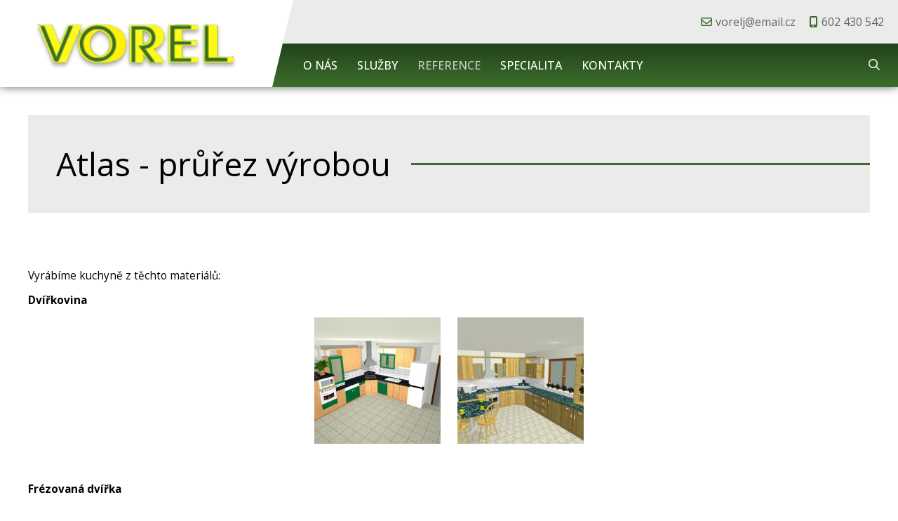

--- FILE ---
content_type: text/html; charset=UTF-8
request_url: https://www.vorel.info/reference/firma-atlas/
body_size: 2542
content:
<!DOCTYPE html>
<html lang="cs" dir="ltr">
<head>
<meta charset="utf-8">
<title>Atlas &#8211; průřez výrobou | Kuchyně na míru Tábor, Klenovice</title>
<meta name="viewport" content="width=device-width, initial-scale=1, maximum-scale=1, minimum-scale=1, user-scalable=no">
<meta name="description" content="Atlas - průřez výrobou, kuchyňské studio, dodávka a montáž parapetů, vestavěné skříně, dětské pokoje, ložnice, nábytek na zakázku, stavební truhlářství, provětrávané fasády, obklady interiérů, WC kabinky Klenovice, Soběslav, Praha, Jihočeský kraj">
<meta name="keywords" content="Kuchyně na míru Tábor, Klenovice, , Atlas - průřez výrobou">
<meta name="author" content="Kuchyně na míru Tábor, Klenovice">
<link rel="stylesheet" type="text/css" href="https://www.vorel.info/wp-content/themes/default/style.css">
<link rel="stylesheet" type="text/css" href="https://www.vorel.info/cookieconsent.css"><meta name='robots' content='max-image-preview:large' />
<meta name="robots" content="index,follow"><meta property="og:title" content="Atlas - průřez výrobou">
<meta property="og:type" content="article">
<meta property="og:url" content="https://www.vorel.info/reference/firma-atlas/">
<meta property="og:image" content="https://www.vorel.info/wp-content/uploads/kazda.jpg">
<script src='https://www.vorel.info/wp-includes/js/jquery/jquery.min.js?ver=3.6.0' id='jquery-core-js'></script>
<script src="https://www.vorel.info/scripts.js"></script>
<script src="https://www.vorel.info/fancybox.js"></script>
</head>
<body>
<script defer src="https://www.vorel.info/cookieconsent.js"></script>
<div id="header">
  <div id="header-inner">
  
  <div id="logo"><a href="https://www.vorel.info/" class="logo"></a></div>

  <div id="header-inner-right">
  
<div id="icons">
    
<div class="link-horizontal">
<a href="mailto:vorelj@email.cz" class="ico email">vorelj@email.cz</a>
<a href="tel:602430542" class="ico mobile">602 430 542</a>

</div>

</div>
  

<div id="menu-header">
 <ul>
    <li class="page-item-0"><a href="https://www.vorel.info/">O nás</a></li>     
    <li class="page_item page-item-6"><a href="https://www.vorel.info/sluzby/">Služby</a></li>
<li class="page_item page-item-7 page_item_has_children current_page_ancestor current_page_parent"><a href="https://www.vorel.info/reference/">Reference</a>
<ul class='children'>
	<li class="page_item page-item-8"><a href="https://www.vorel.info/reference/zakazkovy-nabytek/">Zakázkový nábytek</a></li>
	<li class="page_item page-item-9"><a href="https://www.vorel.info/reference/velke-zakazky/">Velké zakázky</a></li>
	<li class="page_item page-item-10 current_page_item"><a href="https://www.vorel.info/reference/firma-atlas/" aria-current="page">Atlas - průřez výrobou</a></li>
</ul>
</li>
<li class="page_item page-item-430"><a href="https://www.vorel.info/overovani-funkcnosti-spotrebicu/">Specialita</a></li>
<li class="page_item page-item-4 page_item_has_children"><a href="https://www.vorel.info/kontakty/">Kontakty</a>
<ul class='children'>
	<li class="page_item page-item-674"><a href="https://www.vorel.info/kontakty/zasady-ochrany-osobnich-udaju/">Zásady ochrany osobních údajů</a></li>
</ul>
</li>
  
   
    <li class="search"><form method="get" action="https://www.vorel.info/" id="searchform">
  <input type="search" placeholder="Hledej" name="s" class="searchform-input" onkeyup="buttonUp();" minlength="3" pattern=".{3,}">
  <button type="submit" id="searchbutton" class="icon magnify searchform-button"></button><span class="searchform-icon"></span>
</form></li>
  </ul>
</div>

  </div>

  </div>
</div>









<div id="content">
<div id="main">


<h1 class="strike-right">Atlas - průřez výrobou</h1><p>&nbsp;</p>
<p>Vyrábíme kuchyně z těchto materiálů:</p>
<p><strong>Dvířkovina</strong></p>
<div class="gallery"><div class="gallery-item"><a data-fancybox="gallery-1" data-caption="" href="https://www.vorel.info/wp-content/uploads/davidova.jpg" class="icon magnify"><img width="180" height="180" src="https://www.vorel.info/wp-content/uploads/davidova-180x180.jpg" class="attachment-thumbnail size-thumbnail" alt="" loading="lazy" /></a></div><div class="gallery-item"><a data-fancybox="gallery-1" data-caption="" href="https://www.vorel.info/wp-content/uploads/kubesova.jpg" class="icon magnify"><img width="180" height="180" src="https://www.vorel.info/wp-content/uploads/kubesova-180x180.jpg" class="attachment-thumbnail size-thumbnail" alt="" loading="lazy" /></a></div></div>
<p><strong>Frézovaná dvířka</strong></p>
<div class="gallery"><div class="gallery-item"><a data-fancybox="gallery-2" data-caption="" href="https://www.vorel.info/wp-content/uploads/ekospol1fp.jpg" class="icon magnify"><img width="180" height="180" src="https://www.vorel.info/wp-content/uploads/ekospol1fp-180x180.jpg" class="attachment-thumbnail size-thumbnail" alt="" loading="lazy" /></a></div><div class="gallery-item"><a data-fancybox="gallery-2" data-caption="" href="https://www.vorel.info/wp-content/uploads/kazda.jpg" class="icon magnify"><img width="180" height="180" src="https://www.vorel.info/wp-content/uploads/kazda-180x180.jpg" class="attachment-thumbnail size-thumbnail" alt="" loading="lazy" /></a></div><div class="gallery-item"><a data-fancybox="gallery-2" data-caption="" href="https://www.vorel.info/wp-content/uploads/kubiskova.jpg" class="icon magnify"><img width="180" height="180" src="https://www.vorel.info/wp-content/uploads/kubiskova-180x180.jpg" class="attachment-thumbnail size-thumbnail" alt="" loading="lazy" /></a></div><div class="gallery-item"><a data-fancybox="gallery-2" data-caption="" href="https://www.vorel.info/wp-content/uploads/slama.jpg" class="icon magnify"><img width="180" height="180" src="https://www.vorel.info/wp-content/uploads/slama-180x180.jpg" class="attachment-thumbnail size-thumbnail" alt="" loading="lazy" /></a></div></div>
<p><strong>Dvířka z lamina</strong></p>
<div class="gallery"><div class="gallery-item"><a data-fancybox="gallery-3" data-caption="" href="https://www.vorel.info/wp-content/uploads/kazda1.jpg" class="icon magnify"><img width="180" height="180" src="https://www.vorel.info/wp-content/uploads/kazda1-180x180.jpg" class="attachment-thumbnail size-thumbnail" alt="" loading="lazy" /></a></div></div>
<p><strong>Rozdělení podle uživatelů</strong></p>
<p><strong>Zakázkové</strong></p>
<div class="gallery"><div class="gallery-item"><a data-fancybox="gallery-4" data-caption="" href="https://www.vorel.info/wp-content/uploads/kazda2.jpg" class="icon magnify"><img width="180" height="180" src="https://www.vorel.info/wp-content/uploads/kazda2-180x180.jpg" class="attachment-thumbnail size-thumbnail" alt="" loading="lazy" /></a></div><div class="gallery-item"><a data-fancybox="gallery-4" data-caption="" href="https://www.vorel.info/wp-content/uploads/oubrecht.jpg" class="icon magnify"><img width="180" height="180" src="https://www.vorel.info/wp-content/uploads/oubrecht-180x180.jpg" class="attachment-thumbnail size-thumbnail" alt="" loading="lazy" /></a></div></div>
<p><strong>Pro hromadnou bytovou výstavbu</strong></p>
<div class="gallery"><div class="gallery-item"><a data-fancybox="gallery-5" data-caption="" href="https://www.vorel.info/wp-content/uploads/marlip101.jpg" class="icon magnify"><img width="180" height="180" src="https://www.vorel.info/wp-content/uploads/marlip101-180x180.jpg" class="attachment-thumbnail size-thumbnail" alt="" loading="lazy" /></a></div><div class="gallery-item"><a data-fancybox="gallery-5" data-caption="" href="https://www.vorel.info/wp-content/uploads/miskovice41.jpg" class="icon magnify"><img width="180" height="180" src="https://www.vorel.info/wp-content/uploads/miskovice41-180x180.jpg" class="attachment-thumbnail size-thumbnail" alt="" loading="lazy" /></a></div><div class="gallery-item"><a data-fancybox="gallery-5" data-caption="" href="https://www.vorel.info/wp-content/uploads/pekarka-5-kuchyne1.jpg" class="icon magnify"><img width="180" height="180" src="https://www.vorel.info/wp-content/uploads/pekarka-5-kuchyne1-180x180.jpg" class="attachment-thumbnail size-thumbnail" alt="" loading="lazy" /></a></div></div>
<p><strong>Pro invalidní spoluobčany</strong></p>
<div class="gallery"><div class="gallery-item"><a data-fancybox="gallery-6" data-caption="" href="https://www.vorel.info/wp-content/uploads/marlip121.jpg" class="icon magnify"><img width="180" height="180" src="https://www.vorel.info/wp-content/uploads/marlip121-180x180.jpg" class="attachment-thumbnail size-thumbnail" alt="" loading="lazy" /></a></div><div class="gallery-item"><a data-fancybox="gallery-6" data-caption="" href="https://www.vorel.info/wp-content/uploads/marlip131.jpg" class="icon magnify"><img width="180" height="180" src="https://www.vorel.info/wp-content/uploads/marlip131-180x180.jpg" class="attachment-thumbnail size-thumbnail" alt="" loading="lazy" /></a></div><div class="gallery-item"><a data-fancybox="gallery-6" data-caption="" href="https://www.vorel.info/wp-content/uploads/metrostav-invrohmarina-lipno.jpg" class="icon magnify"><img width="180" height="180" src="https://www.vorel.info/wp-content/uploads/metrostav-invrohmarina-lipno-180x180.jpg" class="attachment-thumbnail size-thumbnail" alt="" loading="lazy" /></a></div><div class="gallery-item"><a data-fancybox="gallery-6" data-caption="" href="https://www.vorel.info/wp-content/uploads/pekarkainv1kuch1.jpg" class="icon magnify"><img width="180" height="180" src="https://www.vorel.info/wp-content/uploads/pekarkainv1kuch1-180x180.jpg" class="attachment-thumbnail size-thumbnail" alt="" loading="lazy" /></a></div><div class="gallery-item"><a data-fancybox="gallery-6" data-caption="" href="https://www.vorel.info/wp-content/uploads/pekarkainv3kuch1.jpg" class="icon magnify"><img width="180" height="180" src="https://www.vorel.info/wp-content/uploads/pekarkainv3kuch1-180x180.jpg" class="attachment-thumbnail size-thumbnail" alt="" loading="lazy" /></a></div><div class="gallery-item last"><a data-fancybox="gallery-6" data-caption="" href="https://www.vorel.info/wp-content/uploads/pekarkainv4kuch1.jpg" class="icon magnify"><img width="180" height="180" src="https://www.vorel.info/wp-content/uploads/pekarkainv4kuch1-180x180.jpg" class="attachment-thumbnail size-thumbnail" alt="" loading="lazy" /></a></div><div class="gallery-item"><a data-fancybox="gallery-6" data-caption="" href="https://www.vorel.info/wp-content/uploads/pragis-zlicin-inv.jpg" class="icon magnify"><img width="180" height="180" src="https://www.vorel.info/wp-content/uploads/pragis-zlicin-inv-180x180.jpg" class="attachment-thumbnail size-thumbnail" alt="" loading="lazy" /></a></div><div class="gallery-item"><a data-fancybox="gallery-6" data-caption="" href="https://www.vorel.info/wp-content/uploads/prumst.-inv180petrovice1.jpg" class="icon magnify"><img width="180" height="180" src="https://www.vorel.info/wp-content/uploads/prumst.-inv180petrovice1-180x180.jpg" class="attachment-thumbnail size-thumbnail" alt="" loading="lazy" /></a></div><div class="gallery-item"><a data-fancybox="gallery-6" data-caption="" href="https://www.vorel.info/wp-content/uploads/prumst.-inv245petrovice1.jpg" class="icon magnify"><img width="180" height="180" src="https://www.vorel.info/wp-content/uploads/prumst.-inv245petrovice1-180x180.jpg" class="attachment-thumbnail size-thumbnail" alt="" loading="lazy" /></a></div><div class="gallery-item"><a data-fancybox="gallery-6" data-caption="" href="https://www.vorel.info/wp-content/uploads/prumst.-levainv240petrovice1.jpg" class="icon magnify"><img width="180" height="180" src="https://www.vorel.info/wp-content/uploads/prumst.-levainv240petrovice1-180x180.jpg" class="attachment-thumbnail size-thumbnail" alt="" loading="lazy" /></a></div><div class="gallery-item"><a data-fancybox="gallery-6" data-caption="" href="https://www.vorel.info/wp-content/uploads/prumstav-invpekarka.jpg" class="icon magnify"><img width="180" height="180" src="https://www.vorel.info/wp-content/uploads/prumstav-invpekarka-180x180.jpg" class="attachment-thumbnail size-thumbnail" alt="" loading="lazy" /></a></div><div class="gallery-item last"><a data-fancybox="gallery-6" data-caption="" href="https://www.vorel.info/wp-content/uploads/prumstav-invrohpekarka.jpg" class="icon magnify"><img width="180" height="180" src="https://www.vorel.info/wp-content/uploads/prumstav-invrohpekarka-180x180.jpg" class="attachment-thumbnail size-thumbnail" alt="" loading="lazy" /></a></div></div>
<p><strong>Co ještě umíme</strong></p>
<p><strong>Sklepní koje</strong></p>
<div class="gallery"><div class="gallery-item"><a data-fancybox="gallery-7" data-caption="" href="https://www.vorel.info/wp-content/uploads/pekarka-6-sklepni-koje1.jpg" class="icon magnify"><img width="180" height="180" src="https://www.vorel.info/wp-content/uploads/pekarka-6-sklepni-koje1-180x180.jpg" class="attachment-thumbnail size-thumbnail" alt="" loading="lazy" /></a></div><div class="gallery-item"><a data-fancybox="gallery-7" data-caption="" href="https://www.vorel.info/wp-content/uploads/pekarka-4-sklepni-koje1.jpg" class="icon magnify"><img width="180" height="180" src="https://www.vorel.info/wp-content/uploads/pekarka-4-sklepni-koje1-180x180.jpg" class="attachment-thumbnail size-thumbnail" alt="" loading="lazy" /></a></div></div>
<p><strong>Fasádní obklady</strong></p>
<div class="gallery"><div class="gallery-item"><a data-fancybox="gallery-8" data-caption="" href="https://www.vorel.info/wp-content/uploads/americka-venkovni-obklady.jpg" class="icon magnify"><img width="180" height="180" src="https://www.vorel.info/wp-content/uploads/americka-venkovni-obklady-180x180.jpg" class="attachment-thumbnail size-thumbnail" alt="" loading="lazy" /></a></div><div class="gallery-item"><a data-fancybox="gallery-8" data-caption="" href="https://www.vorel.info/wp-content/uploads/praha-americka6-obytny-soubor1.jpg" class="icon magnify"><img width="180" height="180" src="https://www.vorel.info/wp-content/uploads/praha-americka6-obytny-soubor1-180x180.jpg" class="attachment-thumbnail size-thumbnail" alt="" loading="lazy" /></a></div><div class="gallery-item"><a data-fancybox="gallery-8" data-caption="" href="https://www.vorel.info/wp-content/uploads/praha-americka7-obytny-soubor1.jpg" class="icon magnify"><img width="180" height="180" src="https://www.vorel.info/wp-content/uploads/praha-americka7-obytny-soubor1-180x180.jpg" class="attachment-thumbnail size-thumbnail" alt="" loading="lazy" /></a></div></div>
<p><strong>dvířka revizních šachet, obývací stěny, knihovny, zásuvkové a vestavěné skříně a pod.</strong></p>
<div class="gallery"><div class="gallery-item"><a data-fancybox="gallery-9" data-caption="" href="https://www.vorel.info/wp-content/uploads/capkova1.jpg" class="icon magnify"><img width="180" height="180" src="https://www.vorel.info/wp-content/uploads/capkova1-180x180.jpg" class="attachment-thumbnail size-thumbnail" alt="" loading="lazy" /></a></div><div class="gallery-item"><a data-fancybox="gallery-9" data-caption="" href="https://www.vorel.info/wp-content/uploads/capkova2.jpg" class="icon magnify"><img width="180" height="180" src="https://www.vorel.info/wp-content/uploads/capkova2-180x180.jpg" class="attachment-thumbnail size-thumbnail" alt="" loading="lazy" /></a></div><div class="gallery-item"><a data-fancybox="gallery-9" data-caption="" href="https://www.vorel.info/wp-content/uploads/dubec-skrine-prum.jpg" class="icon magnify"><img width="180" height="180" src="https://www.vorel.info/wp-content/uploads/dubec-skrine-prum-180x180.jpg" class="attachment-thumbnail size-thumbnail" alt="" loading="lazy" /></a></div><div class="gallery-item"><a data-fancybox="gallery-9" data-caption="" href="https://www.vorel.info/wp-content/uploads/dusek2.jpg" class="icon magnify"><img width="180" height="180" src="https://www.vorel.info/wp-content/uploads/dusek2-180x180.jpg" class="attachment-thumbnail size-thumbnail" alt="" loading="lazy" /></a></div><div class="gallery-item"><a data-fancybox="gallery-9" data-caption="" href="https://www.vorel.info/wp-content/uploads/knihovna-1.jpg" class="icon magnify"><img width="180" height="180" src="https://www.vorel.info/wp-content/uploads/knihovna-1-180x180.jpg" class="attachment-thumbnail size-thumbnail" alt="" loading="lazy" /></a></div><div class="gallery-item last"><a data-fancybox="gallery-9" data-caption="" href="https://www.vorel.info/wp-content/uploads/novak-c.bu1_.jpg" class="icon magnify"><img width="180" height="180" src="https://www.vorel.info/wp-content/uploads/novak-c.bu1_-180x180.jpg" class="attachment-thumbnail size-thumbnail" alt="" loading="lazy" /></a></div><div class="gallery-item"><a data-fancybox="gallery-9" data-caption="" href="https://www.vorel.info/wp-content/uploads/pekarka-dekly-11.jpg" class="icon magnify"><img width="180" height="180" src="https://www.vorel.info/wp-content/uploads/pekarka-dekly-11-180x180.jpg" class="attachment-thumbnail size-thumbnail" alt="" loading="lazy" /></a></div><div class="gallery-item"><a data-fancybox="gallery-9" data-caption="" href="https://www.vorel.info/wp-content/uploads/pekarka-dekly-31.jpg" class="icon magnify"><img width="180" height="180" src="https://www.vorel.info/wp-content/uploads/pekarka-dekly-31-180x180.jpg" class="attachment-thumbnail size-thumbnail" alt="" loading="lazy" /></a></div></div>


</div>
</div>














<div class="section-wrapper color">
<div class="section">

<div id="menu-footer">
<ul>
<li class="page-item-0"><a href="https://www.vorel.info/">O nás</a></li><li class="page_item page-item-6"><a href="https://www.vorel.info/sluzby/">Služby</a></li>
<li class="page_item page-item-7 page_item_has_children current_page_ancestor current_page_parent"><a href="https://www.vorel.info/reference/">Reference</a></li>
<li class="page_item page-item-430"><a href="https://www.vorel.info/overovani-funkcnosti-spotrebicu/">Specialita</a></li>
<li class="page_item page-item-4 page_item_has_children"><a href="https://www.vorel.info/kontakty/">Kontakty</a></li>
</ul>
</div>

</div>
</div>







<div id="footer">
<div class="copyright">
Copyright &copy; 2026&nbsp;Kuchyně na míru Tábor, Klenovice | <a rel="nofollow" target="_blank" href="https://www.vorel.info/administrace">Administrace webu</a> | <a href="https://www.toplist.cz/stat/1692163" target="_top"><img src="https://toplist.cz/count.asp?id=1692163&amp;logo=btn" alt="TOPlist" width="80" height="15"></a> | <span id="gdpr"><a title="Zásady ochrany osobních údajů" href="https://www.vorel.info/kontakty/zasady-ochrany-osobnich-udaju/" class="ico lock">GDPR ready</a></span></div>
</div>

</body>
</html>

--- FILE ---
content_type: text/css
request_url: https://www.vorel.info/wp-content/themes/default/style.css
body_size: 11882
content:
/*  
Theme Name: Template 17
Description: LIGHT
Author: Template 17
Version: 2023
*/

@import url('font-face/font-face.css');
@import url('https://fonts.googleapis.com/css2?family=Open+Sans:ital,wght@0,400;0,500;0,700;1,400;1,500;1,700&display=swap');
html {font-size: 16px; -webkit-text-size-adjust: 100%;}
body, input, select, textarea, button {font-family: 'Open Sans', sans-serif; font-size: inherit;}
body {font-size: 80%; min-height: 100vh; height: 100%; display: flex; flex-direction: column; overflow-x: hidden;}

/* ************************* reset ************************* */
html, body, form, ul, ol, li, table {margin: 0; padding: 0;}
table {border-collapse: collapse; border-spacing: 0; margin: 0 0 1em 0;}
th, td {padding: 5px;}
p, #content ul, .article ul {margin: 0 0 1em 0; padding: 0;}
body, th, td {text-align: left;}
ul {list-style: none;}
:focus {outline: none;}
::-moz-focus-inner {border: 0;}
img {max-width: 100%; height: auto; border: 0;}
iframe {max-width: 100%; max-height: 100%; border: 0;}
* {box-sizing: border-box;}

.grecaptcha-badge {visibility: hidden!important;}

/* ************************* multiple declaration ************************* */

/* clearfix */
.clearfix::after,
.paging-bottom::after,
.article::after,
.section::after {content: ""; display: table; clear: both;}


/* display: none */
.hide,
.owl-nav.disabled,
.owl-dots.disabled,
h2.screen-reader-text {display: none;}

@media screen and (max-width: 767px) {
  #banner-slide,
  #header-wrapper #block-header-outer #block-header .block-header-anchor,
  #menu-header #searchform .searchform-icon,
  #menu-header > ul > li > a::after,
  #menu-header ul, #menu-header ul li.page_item_has_children > a::after, #menu-header ul li.page_item_has_children .submenu-button.submenu-opened::after {display: none;}
  
  #scrollup {display: none!important;}
}


@media screen and (min-width: 1100px) {
  .table-article tbody td::before {display: none;} 
  a[href^="tel:"] {pointer-events: none; text-decoration: none;} 
}

a[href^="tel:"] {white-space: nowrap;}

button,
.button {-webkit-user-select: none; -moz-user-select: none; -ms-user-select: none; user-select: none;} 



/* flex-col (ul li fix) */
.flex-col {margin-bottom: 0;}
.flex-col .col {margin-bottom: 2em!important; padding-left: 0!important; overflow: hidden;}

ul.flex-col li.col::before {display: none!important;}

@media screen and (min-width: 768px) {	
  .flex-col {display: flex; flex-direction: row; flex-wrap: wrap; margin-left: -30px!important;} 
  .flex-col.col2 .col {margin-bottom: 0;}
  
  .flex-col .col,
  .flex-col.col2 .col {width: calc(50% - 30px); margin-left: 30px!important;}  
}


@media screen and (min-width: 1200px) {
  .flex-col.col3 .col {width: calc(100% / 3 - 30px);}
  .flex-col.col4 .col {width: calc(100% / 4 - 30px);}
}




/* ************************* custom CSS ************************* */

#text-zvyrazneno {text-align: center; padding: 10px 0; font-size: 32px; text-transform: uppercase; color: red;}
#text-zvyrazneno p {margin: 0;}


.loga {text-align: center; margin-bottom: 2em;}
.loga img {margin: 20px; vertical-align: middle; max-height: 100px; max-width: 250px; width: auto;}


/* circular image */
.circular-img {display: inline-block; position: relative; width: 120px; height: 120px; overflow: hidden; border-radius: 50%; margin-bottom: 2em;}
.circular-img img {width: 100%; height: 100%; object-position: center center; object-fit: cover;}


/* video player */
.wp-video {margin-bottom: 2em;}





/* ************************* fonts ************************* */

/* FontAwesome */
.ico::before, .ico::after,
.icon::before,
.owl-prev::before, .owl-next::before,
#menu-left > ul > li > a::before,
#main ul li::before, .article ul li::before,
.section-inner ul li::before {font: normal normal normal 16px/1 'FontAwesome'; display: inline-block; text-decoration: none; text-rendering: auto; -webkit-font-smoothing: antialiased; -moz-osx-font-smoothing: grayscale;}


/* ************************* ico / icon ************************* */
@media screen and (min-width: 1200px) {
  .ico {white-space: nowrap;}
}
.ico::before {margin-right: 0.3em;}
#main .ico::before, .textwidget .ico::before {width: 16px; text-align: center;}
.ico::after {margin-left: 0.3em;}
.icon::before {text-align: center; margin: 0;}
.ico::before, .ico::after {font-size: inherit; color: inherit; text-decoration: none;}



/* ico */
.ico.home::before {content: "\f015"; font-weight: 300;}
.ico.address::before {content: "\f1ad";}
.ico.mobile::before {content: "\f3cd"; font-weight: 900;}
.ico.phone::before {content: "\f095";}
.ico.fax::before {content: "\f1ac";}
.ico.email::before {content: "\f0e0";}
.ico.angle-right::before {content: "\f105";}
.ico.info::before {content: "\f05a";}
.ico.contact::before {content: "\f0e0";}
.ico.eshop:before {content: "\f07a";}

/* ico file */
.ico.pdf::before {content: "\f1c1"; color: #e91209; font-weight: 900;}
.ico.doc::before {content: "\f1c2"; color: #185abd; font-weight: 900;}
.ico.xls::before {content: "\f1c3"; color: #107c41; font-weight: 900;}
.ico.ppt::before {content: "\f1c4"; color: #e91309; font-weight: 900;}
.ico.zip::before {content: "\f1c6"; color: #edaa1d; font-weight: 900;}


/* menu left icon */
#header-home #menu-left > ul > li:nth-child(1) > a::before {content: "\f4fe";}
#header-home #menu-left > ul > li:nth-child(2) > a::before {content: "\f302";} 
#header-home #menu-left > ul > li:nth-child(3) > a::before {content: "\e01d";}
#header-home #menu-left > ul > li:nth-child(4) > a::before {content: "\f0e0";}


/* icon */
.icon.magnify::before {content: "\f002";}
.icon.link-anchor::before {content: "\f078";}


/* icon social */
.icon.facebook::before,
.ico.facebook::before {content: "\f082";}
.icon.facebook:hover::before,
.ico.facebook:hover::before {color: #3b579d;}

.icon.twitter::before,
.ico.twitter::before {content: "\f099";}
.icon.twitter:hover::before,
.ico.twitter:hover::before {color: #1da1f2;}

.icon.youtube::before,
.ico.youtube::before {content: "\f167";}
.icon.youtube:hover::before,
.ico.youtube:hover::before {color: #c63127;}

.icon.instagram::before,
.ico.instagram::before {content: "\f16d";}
.icon.instagram:hover::before,
.ico.instagram:hover::before {color: #d32e88;}




/* ************************* colors and borders ************************* */

/******* text color *******/
body,
.center-text a,
#main a[href^="tel:"], .article a[href^="tel:"],
#menu-header ul li a,
#header-home #menu-left > ul > li > a,
#menu-header #searchform.searchform-open .searchform-button,
#footer, #footer a {color: #000;}


.section-wrapper.color,
.section-wrapper.dark,
.section-wrapper.dark a[href^="tel:"],
.section-wrapper.image .section,
.gallery .icon.magnify::before,
.button, a.button, #main a.button,
.button:disabled,
.button:hover, #main a.button:hover,
#contact-us.section-wrapper .section *,
#header-home #carousel-wrapper #carousel-block-wrapper *,
#menu-header > ul > li > a,
#menu-header #searchform .searchform-button,
#menu-footer > ul > li > a,
#scrollup.icon::before {color: #fff;}


button.c-bn:not(:hover) {color: #fff!important;}

#menu-header #searchform .searchform-input {color: #333;}

#footer a,
#crossroads > ul > li > a::before,
blockquote cite {color: #636363;}


h2.strike,
#news-block .perex .date {color: #999;}


.section-wrapper.dark a {color: #ccc;}

@media screen and (min-width: 768px) {
  #menu-header > ul > li > a:hover,
  #menu-header > ul > li[class*="current"] > a {color: #ccc;}
}

#menu-footer > ul > li > a:hover,
#menu-footer > ul > li[class*="current"] > a {color: #ccc;}

a,
#news-block .perex .date,
.gallery .gallery-item span.description {color: #666;}


/* main color */
#main a, .article a, a.underline,
#header .link-horizontal .ico::before,
#header-home #carousel-wrapper #carousel-block-wrapper #carousel-block *.ico::before,
#header-home #carousel-wrapper #carousel-block-wrapper #carousel-block a.icon.link-anchor::before,
#header-home #menu-left > ul > li > ul li .submenu .text a h3,
#contact-us.section-wrapper .section .contact-us-left h3,
#info_block.section-wrapper .section .section-inner ul li::before,
#gdpr .ico.lock::before {color: #3b6e2c;}

:root{--cc-btn-primary-bg: #3b6e2c!important;}


@media screen and (max-width: 767px) {
  #menu-header ul li[class*="current"] > a {color: #3b6e2c;}
}



/******* background-color *******/

body,
#header #header-inner #logo,
#header #header-inner #logo::after,
#carousel .owl-dots .owl-dot.active::before,
#menu-header #searchform .searchform-input,
#header-home #menu-left > ul > li > ul li .submenu,
#blocks .block {background-color: #fff;}

.button.anchor,
#carousel-wrapper #carousel {background-color: #000;}


#header,
#header #menu-header ul ul,
#header-home,
#blocks .block:hover,
.section-wrapper.darker,
#main h1,
#footer {background-color: #ebebeb;}


#scrollup {background-color: #3f3f3f;}

.section-wrapper.dark {background-color: #1e1e1e;}


.button:disabled,
.button:not(.anchor):hover {background-color: #5f5f5f;}

#blocks .block a.thumbnail::after,
.gallery .album > a.thumbnail::after {background-color: rgba(247,197,13,.3);}

.album .album-item > a.thumbnail::after {background-color: rgba(255,255,255,.3);}


/* main color */
.section-wrapper.color,
.button:not(.anchor),
.button.anchor:hover::before,
a.underline:hover::after,
#menu-header {background-color: #3b6e2c;}



/* linear-gradient*/
.section-wrapper.color::before,
#menu-header::before {background-image: linear-gradient(rgba(0,0,0,.4), transparent);} 



/******* border *******/

h2.strike::before, h2.strike::after {border-color: #d6d6d6;}

@media screen and (min-width: 1200px) {
   #menu-footer ul li + li {border-color: #fff;}   
}

/* main color */
.strike-right::after,
.owl-carousel.slideshow-nav .owl-nav > button::before {border-color: #3b6e2c;}





/* border-radius */
.button, a.button,
.button.anchor::before,
#menu-header #searchform .searchform-input,
input[type="text"], input[type="tel"], input[type="email"], input[type="number"], input[type="date"], textarea, select {border-radius: 0;}



/* text-transform: uppercase */
.button, 
#menu-header > ul > li > a {text-transform: uppercase;}








/* Regular: 400 */
#main h1,
.section h2 {font-weight: 400;}


/* Medium: 500 */
.section h1,
.section h2.ico,
#menu-header ul li a,
#menu-footer > ul > li > a,
#header-home #carousel-wrapper #carousel-block-wrapper #carousel-block a.ico {font-weight: 500;}

/* bold: 700 */



/* heading */
h1 {font-size: 300%; margin: 0 0 1em 0; line-height: 1.3;}
h1, h2, .section .article h2, h3, h4 {padding: 0;}
h2, h3, h4 {margin: 0 0 0.5em 0;}
h2 {font-size: 140%;}
h3 {font-size: 120%;}
h4 {font-size: 100%;}


@media screen and (max-width: 479px) {
  h1 {font-size: 160%;}
  h2 {font-size: 120%;}
  h3 {font-size: 110%;}
}


/* #main h1 */
#main h1 {padding: 40px 0 40px 40px;}



/* strike-right */
.strike-right {display: flex; align-items: center;}
.strike-right::after {min-width: 10%; border-top-width: 3px; border-top-style: solid; content: ""; flex-grow: 1;}
.strike-right::after {margin-left: 2.5%;}


/* strike */
.strike {display: flex; align-items: center;}
.strike a {flex-grow: 0;}
.strike::before, .strike::after {min-width: 10%; border-top-width: 1px; border-top-style: solid; content: ""; flex-grow: 1;}
.strike::before {margin-right: 2.5%;}
.strike::after {margin-left: 2.5%;}






/* links */
a:hover {text-decoration: underline;}
a, a.icon, .button, a.button {text-decoration: none;}

.button, a.button, .section a::before {transition: all .2s ease-in-out;}

/* button */
.button, a.button {display: inline-block; font-weight: bold; border: 0; font-size: 16px; padding: 18px 36px; cursor: pointer; white-space: nowrap; border-radius: 10px;}
.button:disabled {pointer-events: none;}


.button.link {border-radius: 0; transform: skewX(-16deg);}
.button.link > span {display: block; transform: skewX(16deg);}



/* button anchor */
.button.anchor {position: relative; border: 2px solid #ccc; box-shadow: 0 0 10px #000;}
.button.anchor::before {content: ""; width: 0; height: 100%; position: absolute; left: 0; top: 0; bottom: 0; transition: .4s ease-in; z-index: -1;}
.button.anchor:hover::before {width: 100%; left: 0; right: auto;}



.center-button {clear: both; text-align: center; margin: 50px 0 1em 0; padding: 0;}


/* scroll up */
#scrollup {display: none; position: fixed; bottom: 40px; right: 20px; padding: 2px; text-align: center; text-decoration: none!important; z-index: 9999; box-shadow: 0 0 5px rgba(0,0,0,.8); opacity: .8;}
#scrollup:hover {opacity: 1}
#scrollup.icon::before {width: 30px; height: 30px; font-size: 30px; line-height: 25px; margin: 0; content: "\f106"; border: 1px solid #999;}
#scrollup, #scrollup.icon::before {border-radius: 50%;}



/* facebook */
.fb-like-button {width: 95px; height: 30px;}
.fb-page {width: 500px; height: 154px;}

@media screen and (max-width: 479px) {    
 .fb-page {width: 100%;}
}

.fb-like-button, .fb-page  {display: block; margin: 0 auto; border: 0; overflow: hidden;}
.fb-like {margin: 30px 0; float: right;}








/* ************************* layout ************************* */

@media screen and (min-width: 1200px) {
  #main,
  #footer .block,
  .section {width: 1200px; margin: 0 auto;} 
}

#header, 
#footer {flex: none;}

.section,
#main {font-size: 120%; line-height: 1.3;}







/* ************************* header ************************* */

.logo {display: block; background: url('images/logo.png') no-repeat center center; background-size: contain;}

#header {position: relative; width: 100%; z-index: 1000; box-shadow: 0 0 12px rgba(0,0,0,.6);}

#header #header-inner #logo {position: relative; padding: 0 14px; display: flex; justify-content: center; align-items: center;}
#header #header-inner #logo::after {display: block; position: absolute; top: 0; bottom: 0; right: -30px; content: ""; width: 30px; height: 100%; clip-path: polygon(0 0, 0% 100%, 100% 0); z-index: 100;}
#header #header-inner #logo a.logo {display: block; width: 100%; margin: 10px 0;}

/* icons */
@media screen and (max-width: 767px) {
  #header #header-inner {position: relative; z-index: 1;}
  
  #header #header-inner #logo {margin: 0 50% 0 0;}
  #header #header-inner #logo a.logo {height: 60px;}

  /* icons */
  #header #header-inner #icons .link-horizontal {display: none;}
  
  /* language */
  #header #header-inner #icons .languageswitch {position: absolute; top: 10px; right: 10px;} 
}


@media screen and (min-width: 768px) {
  #header #header-inner {padding: 0; display: flex; flex-direction: row; flex-wrap: nowrap;}  
  
  #header #header-inner #logo {padding: 0 44px;}    
  #header #header-inner #logo a.logo {width: 300px; height: 90px;}
  
  #header #header-inner #header-inner-right {flex-grow: 1;}
  
  /* icons */ 
  #header #header-inner #icons {padding: 0 20px; text-align: right;}
  #header #header-inner #icons > div {display: inline-block;}
  #header #header-inner #icons .link-horizontal {margin: 0; padding: 20px 0;}
  #header #header-inner #icons .link-horizontal > * {margin-bottom: 0;}
  #header #header-inner #icons .link-horizontal .icon::before {font-size: 22px;}
  
  /* language */
  #header #header-inner #icons .languageswitch {margin-left: 20px; padding: 20px 0;}
}

@media screen and (min-width: 1200px) {
  #header {position: sticky; top: 0;}
  #header #logo {padding: 0 94px;}
}


/* language */
#header #header-inner #icons .languageswitch a img {width: 24px; height: auto; margin-right: 10px;}
#header #header-inner #icons .languageswitch a:hover img,
#header #header-inner #icons .languageswitch a.current-lang img {opacity: .75;}





/* ************************* content ************************* */

#content {padding: 40px 0; overflow: hidden; flex: 1 0 auto;}

#home #content {padding: 0;}

@media screen and (max-width: 1199px) {
  #content {padding: 30px 15px;}
}




/* ************************* footer ************************* */

/* footer */
#footer-map {display: block; width: 100%; height: 400px; background: url('images/mapa.jpg') no-repeat center center; background-size: cover;}

#footer {text-align: center; padding: 25px;}
#footer {line-height: 1;}
#footer .copyright {font-size: 110%; line-height: 1.5;}
#footer .copyright img {vertical-align: middle;}



/* ************************* menu  ************************* */

/* menu header */  
@media screen and (min-width: 768px) {
  #menu-header {position: relative; padding: 10px 20px 10px 30px;} 
  #menu-header::before {position: absolute; top: 0; left: 0; right: 0; height: 100%; content: ""; z-index: 0;} 
  #menu-header ul {position: relative; z-index: 1;}
}

#menu-header::after {content: ""; display: table; clear: both;}
#menu-header #menu-button {display: none;} 

#menu-header, 
#menu-header ul li.page_item_has_children, 
#menu-header ul li a {position: relative;}

#menu-header ul li a {display: block; text-decoration: none; transition: all .2s ease-in-out;}


/* search */
#menu-header #searchform {z-index: 100; overflow: hidden;}
#menu-header #searchform .searchform-input {font-size: 13px; width: 100%; padding: 10px 40px 10px 8px;}

#menu-header #searchform .searchform-button,
#menu-header #searchform .searchform-icon,
#menu-header #searchform .searchform-button::before {position: absolute; right: 0; top: 0; width: 30px; height: 40px; line-height: 40px; background-color: transparent;}
#menu-header #searchform .searchform-button {border: 0; cursor: pointer; text-shadow: none;}


/* parent */
@media screen and (min-width: 768px) {
  #menu-header ul li.search {position: relative; right: 0;}
	
  /* search */
  #menu-header #searchform {position: absolute; right: 0; top: 0; min-width: 30px; width: 0%; transition: width .3s;} 
  #menu-header #searchform .searchform-icon {cursor: pointer;} 
  #menu-header #searchform .searchform-input {opacity: 0; border-width: 1px; border-style: solid; transition: all .3s;}
  #menu-header #searchform.searchform-open {width: 100%;} 	
  #menu-header #searchform.searchform-open .searchform-input {opacity: 1;}  
	
  /* parent */
  #menu-header > ul > li {float: left;}
  #menu-header > ul > li.search {float: none;}  
  #menu-header > ul {padding-top: 0;}  
  #menu-header > ul > li > a {font-size: 14px; padding: 8px 14px;}

  /* children */
  #menu-header ul ul li {width: 250px;}
  #menu-header ul ul li a {font-size: 15px; padding: 10px;}
  
  #menu-header ul ul li > a:hover,
  #menu-header ul ul li[class*="current"] > a {background: rgba(255,255,255,.6);}


  /* children ico */
  #menu-header ul ul li.page_item_has_children > a::after {position: absolute; top: 50%; right: 10px; width: 4px; height: 4px; margin-top: -2px; border-bottom: 1px solid #ccc; border-right: 1px solid #ccc; content: ""; transform: rotate(-45deg);}

  /* children hide  */
  #menu-header ul ul {position: absolute; top: 100%; left: -9999px; z-index: 100; opacity: 0; transition: opacity .4s linear;} 
  #menu-header ul li:hover > ul {opacity: 1;}
  #menu-header ul ul li > ul {top: 0;}
  
  /* children hide not pull-right  */
  #menu-header > ul > li:not(.pull-right):hover > ul {left: 0; opacity: 1;}
  #menu-header > ul > li:not(.pull-right) ul li:hover > ul {left: 100%;} 
  
  /* children hide pull-right  */
  #menu-header > ul > li.pull-right ul {left: auto; right: -9999px; } 
  #menu-header > ul > li.pull-right:hover > ul {right: 0;}
  #menu-header > ul > li.pull-right ul li:hover > ul {right: 100%;}
}


@media screen and (min-width: 1200px) {
  #menu-header > ul > li > a {font-size: 16px; padding: 10px 14px;}
}



/* responsive menu */
@media screen and (max-width: 767px) {
  /* menu header */   
  #menu-header::before {display: none;}
   
  #menu-header, 
  #menu-header #menu-button, 
  #menu-header ul li {position: relative;}
  
  #menu-header ul li, 
  #menu-header ul li a, 
  #menu-header ul ul li a {line-height: 1;}
  
  /* search */
  #menu-header #searchform .searchform-input {padding-left: 20px; padding-right: 50px; border: 0; transition-property: none; border-radius: 0;}

  #menu-header #searchform .searchform-button {width: 40px;}
  #menu-header #searchform .searchform-button::before {right: 8px;}
  
  /* menu-button */
  #menu-header #menu-button {display: block; position: absolute; top: -60px; right: 0; width: 60px; height: 50px; font-weight: bold; cursor: pointer;}
  #menu-header #menu-button::before, 
  #menu-header #menu-button::after {display: block; position: absolute; left: 0; content: ""; transition: all .2s ease;}
  #menu-header #menu-button::after {top: 28px; height: 5px; width: 40px; border-width: 5px 0 5px 0; border-style: solid;}
  #menu-header #menu-button::before {top: 18px; height: 5px; width: 40px;}
  #menu-header #menu-button.menu-opened::after {border: 0; height: 5px; transform: rotate(45deg);}
  #menu-header #menu-button.menu-opened::before {transform: rotate(-45deg);}
  #menu-header #menu-button.menu-opened::after, 
  #menu-header #menu-button.menu-opened::before {top: 28px; left: 8px; width: 30px;}  
  

  /* parent */
  #menu-header {position: absolute; left: 0; right: 0; height: auto; width: 100%; margin: 0; padding: 0; border: none; background: transparent; z-index: 1000;}
  #menu-header ul li {float: none; display: block; background: none; border-top-width: 1px; border-top-style: solid;}

  #menu-header ul li a, #menu-header ul ul {background: none!important; border: none;}
  #menu-header > ul > li > a {font-weight: bold;}
  #menu-header ul li a {font-size: 15px!important; padding: 20px!important; line-height: 1!important;}
  
  /* sub ico */
  #menu-header ul li.page_item_has_children .submenu-button {display: block; position: absolute; right: 0; top: 0; height: 52px; width: 52px; cursor: pointer; z-index: 10;}
  #menu-header ul li.page_item_has_children .submenu-button::after {top: 21px; left: 26px; width: 1px; height: 11px;}
  #menu-header ul li.page_item_has_children .submenu-button::before {left: 21px; top: 26px; width: 11px; height: 1px;}
  #menu-header ul li.page_item_has_children .submenu-button::after, 
  #menu-header ul li.page_item_has_children .submenu-button::before {content: ""; display: block; position: absolute; z-index: 99;}
  #menu-header ul li.page_item_has_children > a {padding-right: 58px;}
  #menu-header ul li.page_item_has_children > a::before {content: ""; position: absolute; top: 0; right: 0; width: 52px; height: 100%;}
  
  /* children */
  #menu-header ul ul {opacity: 1; transition-property: none;}

  #menu-header ul ul li a {font-weight: normal; padding-left: 25px!important;}
  #menu-header ul ul ul li a {padding-left: 45px!important;}
  #menu-header ul ul ul li::before {font: normal normal normal 14px/1 'FontAwesome'; display: inline-block; position: absolute; top: 18px; left: 20px; content: "\f00c"; margin-right: 3px;}
  
  /* children hide  */
  #menu-header ul ul {position: relative!important; top: auto!important; left: auto!important; right: auto!important;} 
  #menu-header ul ul li {width: 100%}
  #menu-header ul ul li > a, 
  #menu-header ul li:hover > ul > li > a {width: auto; height: auto;}  
  

  /* menu-color LIGHT */
  #menu-header #searchform .searchform-input,
  #menu-header #searchform .searchform-button {color: #000;} 
  
  #menu-header ul ul ul li::before {color: #999;}
  
  #menu-header #searchform .searchform-input,
  #menu-header ul li.page_item_has_children > a::before,
  #menu-header #menu-button.menu-opened::after, 
  #menu-header #menu-button.menu-opened::before {background-color: #ebebeb;}

  #menu-header ul li.page_item_has_children .submenu-button::after, 
  #menu-header ul li.page_item_has_children .submenu-button::before {background-color: #000;}  
  
  #menu-header #menu-button.menu-opened::after, 
  #menu-header #menu-button.menu-opened::before,  
  #menu-header #menu-button::before {background-color: #000;}  
  
  #menu-header ul {background-color: #f3f3f3;}
  
  #menu-header ul li {border-color: #ebebeb;}  
  #menu-header #menu-button::after {border-color: #000;}
  
  #menu-header ul li a {color: #000; text-shadow: none;}
}




/* menu footer */
#menu-footer {text-align: center;}
#menu-footer ul {margin: 0; padding: 0;}
#menu-footer ul li {display: inline-block; margin: 0 0 0.5em 0;}
#menu-footer ul li a {display: block; font-size: 16px; padding: 0 20px; text-decoration: none;}
#menu-footer ul li a.icon::before {font-size: 22px;}
#menu-footer h2 {font-size: 120%; width: 100%;}

@media screen and (min-width: 1200px) {
   #menu-footer ul li + li {border-width: 0 0 0 1px; border-style: dotted;}   
}

/* link underline */
a.underline { display: inline-block; padding: 0 0 10px 0; position: relative; text-decoration: none;}
a.underline::after {display: block; position: absolute; left: 0; right: 0; bottom: 0; content: ""; margin: auto; height: 3px; width: 0; background: transparent; transition: all .5s ease;}
a.underline:hover::after {width: 100%;}




/* link-horizontal */
.link-horizontal > *,
.link-horizontal span a {display: block; margin-bottom: 1.5em;}

@media screen and (min-width: 768px) {	
  .link-horizontal > * {display: inline-block; font-size: 16px; margin-bottom: 1em;}
  .link-horizontal > *:not(:last-child) {margin-right: 1em;}
  
  .link-horizontal span a {display: inline-block; margin: 0;}
  .link-horizontal span a + a {margin-left: 1em;}
}





/* ************************* homepage ************************* */


/*********** header-home ***********/

@media screen and (min-width: 1200px) {
  #header-home {width: 100%; display: flex; flex-direction: row; flex-wrap: nowrap; overflow: hidden;} 
  
  /* menu left */
  #header-home #menu-left {min-width: 150px; width: 150px; order: 1;}
  #header-home #menu-left .loga {max-height: 100%; overflow-x: hidden; overflow-y: auto;}
	 
  /* carousel */
  #header-home #carousel-wrapper {flex-grow: 1; overflow: hidden; order: 2;}  
}


/* carousel */
#header-home #carousel-wrapper {position: relative; overflow: hidden;}
#header-home #carousel-wrapper #carousel-block-wrapper {position: absolute; top: 0; left: 0; right: 0; bottom: 0;}

#header-home #carousel-wrapper #carousel .owl-lazy {background-repeat: no-repeat; background-position: center center!important; background-size: cover; transition: 0s linear; transition-property: background-position; animation: BackgroundZoom 15s ease;} 

@keyframes BackgroundZoom {0% {transform: scale(1.1);} 100% {transform: scale(1);}}

#header-home #carousel-wrapper #carousel .owl-stage {opacity: .6;}


/* carousel block */
#header-home #carousel-wrapper #carousel-block-wrapper {display: flex; justify-content: center; align-items: center; flex-flow: column wrap;}
#header-home #carousel-wrapper #carousel-block-wrapper #carousel-block {text-align: center;}
#header-home #carousel-wrapper #carousel-block-wrapper #carousel-block * {text-shadow: 1px 1px 0px #000}
#header-home #carousel-wrapper #carousel-block-wrapper #carousel-block *.ico {font-size: 4vmin; margin: 0 0 0.5em 0; ;}

#header-home #carousel-wrapper #carousel-block-wrapper #carousel-block a.icon {display: inline-block;}
#header-home #carousel-wrapper #carousel-block-wrapper #carousel-block a.icon::before {font-size: 6vmin; margin: 10px;}

#header-home #carousel-wrapper #carousel-block-wrapper #carousel-block a.icon.link-anchor::before {font-size: 7vmin; animation: MoveUpDown 4s linear infinite;}
@keyframes MoveUpDown {0% {transform: translateY(0);} 50% {transform: translateY(-15px);} 100% {transform: translateY(0);}} 

#header-home #carousel-wrapper #carousel-block-wrapper #carousel-block *.ico,
#header-home #carousel-wrapper #carousel-block-wrapper #carousel-block a.icon.link-anchor {display: block;}


/* resp. height (700 / 1920 x 100) */
#header-home #carousel-wrapper #carousel,
#header-home #carousel .owl-lazy {width: 100%; height: 0; padding-bottom: 36.45%;}  


@media screen and (max-width: 768px) {
  #header-home #carousel-wrapper #carousel,
  #header-home #carousel-wrapper #carousel .owl-lazy {height: 300px; padding-bottom: 0;}    
}

@media screen and (min-width: 768px) {
  #header-home #carousel-wrapper #carousel-block-wrapper #carousel-block *.ico {font-size: 28px;}
  #header-home #carousel-wrapper #carousel-block-wrapper #carousel-block a.icon::before {font-size: 34px;}
  #header-home #carousel-wrapper #carousel-block-wrapper #carousel-block a.icon.link-anchor::before {font-size: 40px;}
}

@media screen and (min-width: 1200px) {
  #header-home #carousel-wrapper #carousel,	
  #header-home #carousel-wrapper #carousel .owl-lazy {height: 700px; padding-bottom: 0;}  
}


/* menu left */

/* parent */
#header-home #menu-left > ul > li > a {display: block; font-weight: normal; font-size: 12px; text-align: center; padding: 10px; line-height: 1.3; text-decoration: none;}
#header-home #menu-left > ul > li > a::before {display: block; font-size: 24px; margin-bottom: 0.5em;}

/* children */
#header-home #menu-left > ul > li > ul li .submenu {min-width: 600px; max-width: 100%; padding: 15px; display: flex; align-items: center; flex-direction: row; flex-wrap: nowrap; box-shadow: 0 0 20px rgba(0,0,0,.8);}
#header-home #menu-left > ul > li > ul li .submenu .text {min-width: 450px; width: 250px; font-size: 14px; margin-right: 20px;}
#header-home #menu-left > ul > li > ul li .submenu .text a {display: block; margin: 0.25em 0;}

/* children hide */
#header-home #menu-left > ul > li > ul {display: none;}


@media screen and (max-width: 1199px) {
  #header-home #menu-left {padding: 20px;}	
  #header-home #menu-left > ul {display: flex; justify-content: center; align-items: center; flex-wrap: wrap;}
  #header-home #menu-left > ul > li {margin: 0 30px;}
}

@media screen and (min-width: 1200px) { 
  #header-home #menu-left > ul > li {position: relative; margin: 30px 0;}
  #header-home #menu-left > ul > li > ul {position: absolute; top: 0; left: 0; z-index: 1000;}
  #header-home #menu-left > ul > li:hover > ul {display: block;}
}


/* loga */
#header-home .loga {margin: 0; padding: 30px 0; text-align: center;}
#header-home .loga img {max-height: 60px; max-width: 180px;}

@media screen and (min-width: 1200px) {
  #header-home .loga {margin: 0; padding: 30px 30px 0 30px; text-align: center;}	
  #header-home .loga img {margin: 0 0 40px 0; max-height: 100px; max-width: 100%; width: auto;}
}





/* ************************* section ************************* */

@media screen and (min-width: 1100px) {
  .section {padding: 70px 0;}
}


/* section */
.section {padding: 60px 15px;}
.section-wrapper.color .section {padding: 30px 0;}


.section .article {margin-bottom: 30px;}

.section h1,
.section h2.ico {text-align: center; font-size: 32px;}


.section h2 {margin: 0 0 1em 0;}
.section h2:first-letter {text-transform: uppercase}







/* crossroads blocks */
#blocks .block {margin-bottom: 6%; border: 1px solid #e5e5e5; overflow: hidden; z-index: 2;}

#blocks .block, #blocks .block a.thumbnail::after {transition: all .4s ease;}

#blocks .block a.thumbnail {position: relative; display: block; width: 100%; height: 0; padding-bottom: 70%; background-repeat: no-repeat!important; background-size: cover!important; background-position: center center!important; overflow: hidden; transition: all .4s ease;}
#blocks .block a.thumbnail:hover {transform: scale(1.06);}
#blocks .block a.thumbnail::after {position: absolute; content: ""; left: 50%; top: 50%; width: 0%; height: 0%;}
#blocks .block a.thumbnail:hover::after {left: 0; top: 0; width: 100%; height: 100%;}
#blocks .block h2 {font-size: 16px; margin: 0; padding: 0;}
#blocks .block h2 > a {display: block; text-align: center; height: 60px; line-height: 60px; padding: 0 10px; overflow: hidden; text-decoration: none;}

@media screen and (min-width: 480px) {
  #blocks {display: flex; flex-direction: row; flex-wrap: wrap;}
  #blocks .block {width: calc(50% - 3%); margin: 0 1.5% 3% 1.5%;}
}

@media screen and (min-width: 1200px) {
  #blocks {flex-wrap: nowrap;}  
  #blocks .block {width: 100%; flex-grow: 1; flex-basis: 0; margin: 0;}
  #blocks .block + .block {margin-left: 25px;}
}







/* .section-wrapper.color */
.section-wrapper.color {position: relative;}
.section-wrapper.color::before {position: absolute; top: 0; left: 0; right: 0; height: 100%; content: ""; z-index: 0;}
.section-wrapper.color .section {position: relative; z-index: 1;}






/* .section-wrapper.image */
.section-wrapper.image  {position: relative; background: url('images/bg-image.jpg') no-repeat center center fixed; background-size: cover;}
.section-wrapper.image::before {position: absolute; top: 0; left: 0; right: 0; bottom: 0; content: ""; background-color: rgba(0,0,0,.75); z-index: 0;}
.section-wrapper.image .section {position: relative; z-index: 1;}

#contact_block.section-wrapper.image .section {text-align: center; position: relative; padding: 100px 0; z-index: 2;}
#contact_block.section-wrapper.image .section h2 {font-size: 48px;}
#contact_block.section-wrapper.image .section h3 {font-size: 30px;}
#contact_block.section-wrapper.image .section p {font-size: 26px;}


/* popup form */
#popup {color: #000; padding-top: 100px;}
#popup h3 {display: block; position: absolute; top: 0; left: 0; right: 0; padding: 20px; height: 66px; font-size: 22px; font-weight: normal;  color: #fff; background: #424041;}
#popup .fancybox-close-small {color: #939393;}








/* contact us */
#contact-us.section-wrapper .section .contact-us-left * {text-align: center;} 
#contact-us.section-wrapper .section .contact-us-left h3 {font-size: 6vmin;}
#contact-us.section-wrapper .section .contact-us-left h4 {font-weight: 400; font-size: 4vmin;}
#contact-us.section-wrapper .section .right-button {text-align: center;}

@media screen and (max-width: 767px) {
  #contact-us.section-wrapper .section .contact-us-left {margin-bottom: 2em;}
}

@media screen and (min-width: 768px) {

  #contact-us.section-wrapper .section {display: flex; flex-direction: row; flex-wrap: wrap;}	
  #contact-us.section-wrapper .section .contact-us-left {width: 60%;}
  #contact-us.section-wrapper .section .contact-us-left * {text-align: left;} 
  
  #contact-us.section-wrapper .section .contact-us-left h3 {font-size: 36px;}
  #contact-us.section-wrapper .section .contact-us-left h4 {font-size: 23px;}

  #contact-us.section-wrapper .section .right-button {width: 40%;}
}








/* info block */
#info_block.section-wrapper .section {position: relative; z-index: 2;}
#info_block.section-wrapper .section .section-inner {padding: 60px 40px; background-color: rgba(0,0,0,.1); }
#info_block.section-wrapper .section .section-inner ul li {position: relative; margin: 1em 0; padding: 0 10px 0 45px; font-size: 140%; line-height: 1.3;}

@media screen and (max-width: 767px) {
  #info_block.section-wrapper .section .section-inner {padding: 30px 20px;}
  #info_block.section-wrapper .section .section-inner ul li {font-size: 120%;}
}

@media screen and (min-width: 768px) {
  #info_block.section-wrapper .section .section-inner ul {display: flex; flex-direction: row; flex-wrap: wrap; padding: 0;}
  #info_block.section-wrapper .section .section-inner ul li {width: 50%;}
}

#info_block.section-wrapper .section .section-inner ul li::before {position: absolute; top: 0; left: 0; content: "\f00c"; font-weight: 900; font-size: 34px;}
#info_block.section-wrapper .section .section-inner p {clear: both; text-align: center; padding-top: 30px;}








/* news-block */
#news-block {clear: both; margin-bottom: 60px;}
#news-block .perex {display: block; font-size: 90%; padding: 0 10px;}
#news-block .perex h3 {font-size: 16px; white-space: nowrap; overflow: hidden; text-overflow: ellipsis;}

.center-text {clear: both; text-align: center; padding: 1em 0 0 0;}










/* ************************* article  ************************* */

#main ol, 
.article ol {padding: 0 0 0 1em;}
#main ol, .article ol, 
#main ul, .section ul {margin: 0 0 1.5em 0;}
#main ul li, .article ul li {text-align: left; margin: 0 0 0.5em 0; padding-left: 1.3em;}
#main ul li::before, .article ul li::before {display: inline-block; width: 1.5em; margin-left: -1.5em; content: "\f111"; line-height: 1; color: #c6c6c6; font-weight: 900; font-size: 12px;}



blockquote {position: relative; text-align: left; font-size: 135%; font-style: italic; margin: 0.25em 0; padding: 0.25em 20px 0.25em 40px; line-height: 1.45;}
blockquote::before {display: block; position: absolute; left: 0; top: -20px; content: "\201C"; font-size: 80px; font-family: Georgia, "Times New Roman", Times, serif;}
blockquote cite {display: block; font-size: 75%; text-align: right; font-style: italic; margin-top: 0.8em;}
blockquote cite span {font-weight: bold; margin-right: 4px; text-transform: uppercase; font-style: normal;}


/* caption (titulek) */
.wp-caption {width: 100%!important; height: auto!important; margin: 2em 0;}
.wp-caption img {margin: 0!important;}
.wp-caption .wp-caption-text {font-size: 90% text-align: left; font-style: italic; margin: 0;}


/* perex */
.perex::before, .perex::after {content: ""; display: table;}
.perex::after {clear: both;}

#main .perex {margin-bottom: 2em; border-bottom: 1px dotted #ccc;}
#main .perex a img {margin-bottom: 1em;}
.perex  a img {border: 2px solid #fff;}
.perex  a:hover img {border: 2px solid #ccc;}

.date {font-size: 90%; text-align: right; clear: both;}
#main .date {margin: 0 0 0.5em 0; padding: 1em 0 0 0;}
.center {text-align: center;}



/* nav-links */
.nav-links::before, .nav-links::after {content: ""; display: table;}
.nav-links::after {clear: both;}
.nav-links {clear: both; text-align: center; padding: 40px 0 15px 0;}
.nav-links a, .nav-links span.current {margin: 0 2px; padding: 4px 8px; border-radius: 5px; background-color: #e0e0e0; border: 1px solid #b6b6b6; text-decoration: none;} 
.nav-links a:hover, .nav-links span.current {color: #000; background-color: #fff;} 
.nav-links .page-numbers {margin: 0 3px;}


.nav-prevnext {clear: both; padding: 15px 0;}
.nav-prevnext a {text-decoration: none;}
.nav-prevnext a:hover {text-decoration: underline;}
.nav-prevnext .previous {float: left;}
.nav-prevnext .next {float: right;}


/*images */
.centered, .aligncenter {display: block; margin-left: auto; margin-right: auto;}

@media screen and (max-width: 479px) {
  .alignright, .alignleft {display: block; margin: 0 auto 1em auto;}
}

@media screen and (min-width: 480px) {
  .alignright {margin: 0 0 2px 7px; float: right;}  
  .alignleft {margin: 0 7px 2px 0; float: left;}
  
  .wp-caption.alignright,
  .wp-caption.alignleft {width: auto!important;}
}


/* caption (titulek) */
.wp-caption {width: 100%!important; height: auto!important; padding: 2em 0;}
.wp-caption img {margin: 0!important;}
.wp-caption .wp-caption-text {font-size: 90%; text-align: left; font-style: italic; margin: 0;}


hr {clear: both; display: block; margin: 0 0 2em 0; padding: 0; height: 1px; border: 0; border-top: 1px solid #ccc;}











/* ************************* forms ************************* */

.wpcf7-form div.wpcf7-response-output {color: #000; background-color: #fff; margin: 0; padding: 0;}
.wpcf7-form div.wpcf7-mail-sent-ok {border: 2px solid #398f14; background-color: #fff; padding: 5px; box-shadow: 2px 2px 5px #797979;}
.wpcf7-form div.wpcf7-mail-sent-ng {border: 2px solid #ff0000; background-color: #fff; padding: 5px; box-shadow: 2px 2px 5px #797979;}
.wpcf7-form div.wpcf7-spam-blocked {border: 2px solid #ffa500; background-color: #fff; padding: 5px; box-shadow: 2px 2px 5px #797979;}
.wpcf7-form div.wpcf7-validation-errors {border: 2px solid #f7e700; padding: 5px; box-shadow: 2px 2px 5px #797979;}
.wpcf7-form span.wpcf7-not-valid-tip {color: #000; position: absolute; z-index: 100; background: #fff; border: 1px solid #ff0000; font-size: 13px; padding: 5px; box-shadow: 2px 2px 5px #797979;}
.wpcf7-form span.wpcf7-not-valid-tip-no-ajax {color: #f00; font-size: 13px; display: block;}
.wpcf7-form .wpcf7-acceptance .wpcf7-list-item-label {font-size: 80%;}
.wpcf7-form .wpcf7-checkbox .wpcf7-list-item,
.wpcf7-form .wpcf7-radio .wpcf7-list-item {display: inline-block; padding: 5px 5px 5px 0;}

#popup {cursor: auto;}
#popup .wpcf7-not-valid-tip {right: 0;}

.table-form {width: 100%;}
.table-form th {text-align: right; padding-top: 0.7em; vertical-align:top;}
.table-form th label {white-space: nowrap;}

@media screen and (max-width: 479px) {
  .table-form th {text-align: left; width: 100%; display: block; padding: 5px 0;}
  .table-form th label {white-space: normal;}
  .table-form td .g-recaptcha * {width: 100%!important;}
}

input[type="text"], input[type="tel"], input[type="email"], input[type="number"], input[type="date"], textarea, select {border: 1px solid #a3a3a3; background-color: #f7f7f7; padding: 4px; transition: border 0.2s, box-shadow 0.2s ease-in-out;}
input[type="text"]:focus, input[type="tel"]:focus, input[type="email"]:focus, input[type="number"]:focus, input[type="date"]:focus, textarea:focus {background-color: #fff; box-shadow: 0px 0px 4px #373737;}
input[type="text"]:hover, input[type="tel"]:hover, input[type="email"]:hover, input[type="number"]:hover, input[type="date"]:hover, textarea:hover {box-shadow: 0px 0px 4px #373737;}

.form-submit {text-align: center; margin: 1em 0;}
.form-required {color: #FF0000;}

input[type="text"], input[type="tel"], input[type="email"], input[type="date"], textarea {width: 100%;}
input[type="text"], input[type="email"], input[type="number"], input[type="date"] {padding: 6px 4px;}

input[type="text"].small {width: 10%;}
textarea {height: 7.5em; resize: vertical;}

/* safari type="search" fix */
input[type="search"] {-webkit-appearance: none; border-radius: 0;}
input[type="search"]::-webkit-search-decoration {-webkit-appearance: none;}





/* ************************* table ************************* */

.table th,
.table td {padding: 0 10px 0 0; margin: 0; vertical-align: top;}



/* tabulka clanek */
.table-article {width: 100%; border: 2px solid #dcdcdc;}
.table-article td, .table-article th {padding: 4px; border: 1px solid #dcdcdc;}
.table-article th {text-align: center; background-color: #e8e8e8;}
.table-article td {text-align: left; background-color: #fff; padding: 8px; vertical-align: top;}
.table-article tr:nth-child(even) td {background: #f2f2f2}


/* table wrap */
@media screen and (max-width: 767px) {
  .table-wrap {overflow: overflow-x: hidden; overflow-y: auto; width: 100%; padding: 2em 0; margin-bottom: 2em;}

 .table th, .table td, .table tr,	
 .table-form th, .table-form td, .table-form tr {display: block;}
 
 .table td,
 .table-form td, .table-form th {padding: 0 0 0.5em 0;}
}


/* responsive iframe video (16:9) */
.iframe-wrapper {position: relative; width: 100%; height: 0; margin-bottom: 2em; padding: 2em 0 56.25% 0;  overflow: hidden; line-height: 0;}
.iframe-wrapper iframe, .iframe-wrapper object, .iframe-wrapper embed {position: absolute; top: 0; left: 0; width: 100%!important; height: 100%!important;} 

@media screen and (min-width: 768px) {
  .iframe-wrapper {width: 500px; height: 281px; padding-bottom: 0;}
}





/* ************************* gallery + album ************************* */
/* shared */
.gallery,
.album {display: flex; flex-direction: row; flex-wrap: wrap; margin-bottom: 2em; clear: both; line-height: 1;}

.gallery {justify-content: center;}

.gallery .gallery-item span,
.album .album-item h3 {line-height: 1.3;}

/* gallery (180 x 180px) */
.gallery .gallery-item {text-align: center; overflow: hidden;}
.gallery .gallery-item span {display: block; margin-top: 0.5em;}
.gallery .gallery-item span.caption {font-weight: normal; font-size: 80%;}
.gallery .gallery-item span.description {margin-bottom: 0.5em; font-size: 75%;}

/* album */
.album .album-item {text-decoration: none;}
.album .album-item > a.thumbnail {position: relative; display: block; width: 100%; height: 0; padding-bottom: 100%; background-repeat: no-repeat!important; background-size: cover!important; background-position: center center!important; overflow: hidden; transition: all .4s ease;}
.album .album-item > a.thumbnail:hover {transform: scale(1.06);}
.album .album-item > a.thumbnail::after {position: absolute; content: ""; left: 50%; top: 50%; width: 0%; height: 0%; transition: all .4s ease;}
.album .album-item > a.thumbnail:hover::after {left: 0; top: 0; width: 100%; height: 100%;}
.album .album-item h3 {font-size: 110%; text-align: left; margin: 1.5em 0 0.5em 0; text-transform: uppercase;}


@media screen and (max-width: 479px) {
  .gallery {margin-left: -6%;}
  .gallery .gallery-item {width: calc(100% / 2 - 6%); margin: 0 0 6% 6%;}
  .album .album-item {width: 100%; margin-bottom: 2em;}
}

@media screen and (min-width: 480px) {	
  .gallery {margin-left: -2%;}		
  .gallery .gallery-item {width: calc(100% / 4 - 2%); margin: 0 0 2% 2%;}
  
  .album {margin-left: -3%;}
  .album .album-item {width: calc(100% / 2 - 3%); margin: 0 0 3% 3%;}
}

@media screen and (min-width: 480px) and (max-width: 1199px) {
  .album .album-item h3 {font-size: 2vmin;}
}

@media screen and (min-width: 768px) {
  .gallery .gallery-item {width: calc(100% / 5 - 2%);}
}

@media screen and (min-width: 1200px) {
  .gallery .gallery-item {width: calc(100% / 6 - 2%);}
  .gallery .gallery-item a.icon.magnify {width: 100%; height: 180px; display: flex; justify-content: center; align-items: center;}
  .album .album-item {width: calc(100% / 4 - 3%);}
} 


/* icon.search hover */
.gallery a.icon.magnify {display: block; position: relative; overflow: hidden; line-height: 0;}

.gallery a.icon.magnify::before {position: absolute; top: 50%; left: 50%; transform: translate(-50%, -50%);  font-size: 60px; opacity: 0; z-index: 2; transition: all .2s ease-in-out;} 
.gallery a.icon.magnify:hover::before {font-size: 80px; opacity: .75;}

.gallery a.icon.magnify img {width: 100%; transition: transform .4s ease-in-out;}
.gallery a.icon.magnify:hover img {transform: scale(1.1);}




/* ************************* libary ************************* */

/* Fancybox 3.5.7 */
body.compensate-for-scrollbar {overflow: hidden;}
.fancybox-active {height: auto;}
.fancybox-is-hidden {position: absolute!important; left: -9999px; top: -9999px; margin: 0; visibility: hidden;}
.fancybox-container {position: fixed;  top: 0; left: 0; width: 100%; height: 100%; outline: none; z-index: 99992; -webkit-backface-visibility: hidden; -webkit-tap-highlight-color: transparent; -ms-touch-action: manipulation; touch-action: manipulation; -webkit-transform: translateZ(0); transform: translateZ(0);}
.fancybox-container * {box-sizing: border-box;}
.fancybox-container button.fancybox-button {background: none;}
.fancybox-outer, .fancybox-inner, .fancybox-bg, .fancybox-stage {position: absolute; bottom: 0; left: 0; right: 0; top: 0; font-family: Arial, Helvetica, sans-serif;}
.fancybox-outer {-webkit-overflow-scrolling: touch; overflow-y: auto;}
.fancybox-bg {background: #1e1e1e; opacity: 0; transition-duration: inherit; transition-property: opacity; transition-timing-function: cubic-bezier(.47,0,.74,.71);}
.fancybox-is-open .fancybox-bg {opacity: .9; transition-timing-function: cubic-bezier(.22,.61,.36,1);}
.fancybox-infobar, .fancybox-toolbar, .fancybox-caption, .fancybox-navigation .fancybox-button {position: absolute; direction: ltr; opacity: 0; transition: opacity .25s, visibility 0s linear .25s; visibility: hidden; z-index: 99997;}
.fancybox-show-infobar .fancybox-infobar, .fancybox-show-toolbar .fancybox-toolbar, .fancybox-show-caption .fancybox-caption, .fancybox-show-nav .fancybox-navigation .fancybox-button {opacity: 1; transition: opacity .25s ease 0s, visibility 0s ease 0s; visibility: visible;}
.fancybox-infobar {top: 0; left: 0; color: #ccc; font-size: 13px; height: 44px; line-height: 44px; min-width: 44px;  padding: 0 10px; pointer-events: none;  mix-blend-mode: difference; -webkit-touch-callout: none; -webkit-user-select: none; -moz-user-select: none; -ms-user-select: none; user-select: none;  -webkit-font-smoothing: subpixel-antialiased;}
.fancybox-toolbar {right: 0; top: 0;}
.fancybox-stage {direction: ltr; overflow: visible; transform: translateZ(0); z-index: 99994;}
.fancybox-is-open .fancybox-stage {overflow: hidden;}
.fancybox-slide {position: absolute; top: 0; left: 0; display: none; width: 100%; height: 100%;  outline: none;padding: 44px; text-align: center;  overflow: auto; white-space: normal;  z-index: 99994; transition-property: transform, opacity; -webkit-backface-visibility: hidden; -webkit-overflow-scrolling: touch;}
.fancybox-slide::before {display: inline-block; content: ""; width: 0; height: 100%; margin-right: -.25em; vertical-align: middle;}
.fancybox-is-sliding .fancybox-slide, .fancybox-slide--previous, .fancybox-slide--current, .fancybox-slide--next {display: block;}
.fancybox-slide--image {overflow: hidden; padding: 44px 0;}
.fancybox-slide--image::before {display: none;}
.fancybox-slide--html {padding: 6px;}
.fancybox-content {background: #fff; display: inline-block; margin: 0; max-width: 100%; overflow: auto; -webkit-overflow-scrolling: touch; padding: 44px; position: relative; text-align: left; vertical-align: middle;}
.fancybox-slide--image .fancybox-content {background: transparent; background-repeat: no-repeat; background-size: 100% 100%; left: 0; max-width: none; overflow: visible; padding: 0; position: absolute; top: 0; -webkit-transform-origin: top left; -ms-transform-origin: top left; transform-origin: top left; transition-property: opacity, -webkit-transform; transition-property: transform, opacity; transition-property: transform, opacity, -webkit-transform; -webkit-user-select: none; -moz-user-select: none; -ms-user-select: none; user-select: none; -webkit-animation-timing-function: cubic-bezier(.5,0,.14,1); animation-timing-function: cubic-bezier(.5,0,.14,1); -webkit-backface-visibility: hidden; z-index: 99995;}
.fancybox-can-zoomOut .fancybox-content {cursor: -webkit-zoom-out; cursor: zoom-out;}
.fancybox-can-zoomIn .fancybox-content {cursor: -webkit-zoom-in; cursor: zoom-in;}
.fancybox-can-swipe .fancybox-content,
.fancybox-can-pan .fancybox-content {cursor: -webkit-grab; cursor: grab;}
.fancybox-is-grabbing .fancybox-content {cursor: -webkit-grabbing; cursor: grabbing;}
.fancybox-container [data-selectable='true'] {cursor: text;}
.fancybox-image,
.fancybox-spaceball {background: transparent; border: 0; height: 100%; left: 0; margin: 0; max-height: none; max-width: none; padding: 0; position: absolute; top: 0; -webkit-user-select: none; -moz-user-select: none; -ms-user-select: none; user-select: none; width: 100%;}
.fancybox-spaceball {z-index: 1;}
.fancybox-slide--video .fancybox-content, .fancybox-slide--map .fancybox-content, .fancybox-slide--pdf .fancybox-content, .fancybox-slide--iframe .fancybox-content {width: 100%; height: 100%; padding: 0; overflow: visible;}
.fancybox-slide--video .fancybox-content {background: #000;}
.fancybox-slide--map .fancybox-content {background: #e5e3df;}
.fancybox-slide--iframe .fancybox-content {height: calc(100% - 44px); margin-bottom: 44px; padding: 5px; background: #fff;}
.fancybox-video, .fancybox-iframe {width: 100%; height: 100%; border: 0; margin: 0; padding: 0; background: transparent; overflow: hidden; }
.fancybox-iframe {vertical-align: top;}
.fancybox-error {background: #fff; cursor: default; max-width: 400px; padding: 40px; width: 100%;}
.fancybox-error p {color: #444; font-size: 16px; line-height: 20px; margin: 0; padding: 0;}
.fancybox-button {background: rgba(30,30,30,.6); border: 0; border-radius: 0; box-shadow: none; cursor: pointer; display: inline-block; height: 44px; margin: 0; padding: 10px; position: relative; transition: color .2s; vertical-align: top; visibility: inherit; width: 44px;}
.fancybox-button, .fancybox-button:visited, .fancybox-button:link {color: #ccc;}
.fancybox-button:hover {color: #fff;}
.fancybox-slide--html .fancybox-button:hover {color: #999;}
.fancybox-button:focus {outline: none;}
.fancybox-button.fancybox-focus {outline: 1px dotted;}
.fancybox-button[disabled], .fancybox-button[disabled]:hover {color: #888; cursor: default; outline: none;}
.fancybox-button > div {background-color: rgba(0,0,0,.3); height: 100%;}
.fancybox-button svg {display: block; height: 100%; overflow: visible; position: relative; width: 100%;}
.fancybox-button svg path {fill: currentColor; stroke-width: 0;}
.fancybox-button--play svg:nth-child(2), .fancybox-button--fsenter svg:nth-child(2), .fancybox-button--pause svg:nth-child(1), .fancybox-button--fsexit svg:nth-child(1) {display: none;}
.fancybox-progress {background: #ff5268; height: 2px; left: 0; position: absolute; right: 0; top: 0; -webkit-transform: scaleX(0); -ms-transform: scaleX(0); transform: scaleX(0); -webkit-transform-origin: 0; -ms-transform-origin: 0; transform-origin: 0; transition-property: -webkit-transform; transition-property: transform; transition-property: transform, -webkit-transform; transition-timing-function: linear; z-index: 99998;}
.fancybox-close-small {position: absolute; right: 0; top: 0; border: 0; width: 40px; height: 40px; color: #555; background: transparent; cursor: pointer;  margin: 0; padding: 6px;  z-index: 401; border-radius: 0;}
.fancybox-close-small:hover {opacity: .75;}
.fancybox-slide--image .fancybox-close-small, .fancybox-slide--video .fancybox-close-small, .fancybox-slide--iframe .fancybox-close-small {color: #ccc!important; padding: 5px; right: -12px; top: -44px;}
.fancybox-slide--image.fancybox-is-scaling .fancybox-content {overflow: hidden;}
.fancybox-is-scaling .fancybox-close-small,
.fancybox-is-zoomable.fancybox-can-pan .fancybox-close-small {display: none;}
.fancybox-navigation .fancybox-button {position: absolute; top: calc(50% - 50px); width: 70px; height: 100px; background: #262626; background-clip: content-box; opacity: 0;}
.fancybox-navigation .fancybox-button div {padding: 7px;}
.fancybox-navigation .fancybox-button--arrow_left {left: 0; padding: 31px 26px 31px 6px;}
.fancybox-navigation .fancybox-button--arrow_right {padding: 31px 6px 31px 26px; right: 0;}
.fancybox-caption {left: 0; right: 0; bottom: 100px; color: #fff; text-align: left; font-size: 14px; font-weight: normal; padding: 20px; text-shadow: 1px 1px #000; line-height: 1.3;}
@media all and (max-height: 576px) {@supports (padding: max(0px)) {.fancybox-caption {padding-left: max(12px, env(safe-area-inset-left)); padding-right: max(12px, env(safe-area-inset-right));}}}
.fancybox-caption a, .fancybox-caption a:link, .fancybox-caption a:visited {color: #ccc; text-decoration: none;}
.fancybox-caption a:hover {color: #fff; text-decoration: underline;}
.fancybox-loading {animation: fancybox-rotate 1s linear infinite; background: transparent; border: 4px solid #888; border-bottom-color: #fff; border-radius: 50%; height: 50px; left: 50%; margin: -25px 0 0 -25px; opacity: .7; padding: 0; position: absolute; top: 50%; width: 50px; z-index: 99999;}
@keyframes fancybox-rotate {100% {transform: rotate(360deg);}}
.fancybox-animated {transition-timing-function: cubic-bezier(0,0,.25,1);}
.fancybox-fx-fade.fancybox-slide--previous, .fancybox-fx-fade.fancybox-slide--next {opacity: 0; transition-timing-function: cubic-bezier(.19,1,.22,1);}
.fancybox-fx-fade.fancybox-slide--current {opacity: 1;}
.fancybox-thumbs {background: rgba(0,0,0,.3); display: none; margin: 0; padding: 2px 2px 4px 2px; position: absolute; bottom: 0; left: 0; right: 0; width: auto; z-index: 99995; -webkit-tap-highlight-color: transparent; -webkit-overflow-scrolling: touch; -ms-overflow-style: -ms-autohiding-scrollbar;}
.fancybox-show-thumbs .fancybox-thumbs {display: block;}
.fancybox-thumbs__list {position: relative; width: 100%; height: 100%; margin: auto; padding: 0; font-size: 0; white-space: nowrap; list-style: none; overflow:: hidden;}
.fancybox-thumbs-x {overflow-x: auto; overflow-y: hidden;}
.fancybox-thumbs__list a {position: relative; float: left; width: 100px; height: 75px; margin: 3px; outline: none; overflow: hidden; padding: 0; background-position: center center; background-repeat: no-repeat; background-size: cover; cursor: pointer; -webkit-tap-highlight-color: transparent;  -webkit-backface-visibility: hidden; backface-visibility: hidden;}
.fancybox-thumbs__list a::before {border: 3px solid rgba(255,255,255,.8); z-index: 99991;}
.fancybox-thumbs__list a:focus::before {opacity: .5;}
.fancybox-thumbs__list a::after {position: absolute; top: 0; right: 0; bottom: 0; left: 0; content: ""; background-color: rgba(255,255,255,.25);}
.fancybox-thumbs__list a:hover::after {opacity: 1;}
.fancybox-thumbs__list a::before, .fancybox-thumbs__list a::after {position: absolute; top: 0; right: 0; bottom: 0; left: 0; content: ""; opacity: 0; transition: all .2s ease-in;}
.fancybox-thumbs__list a.fancybox-thumbs-active::before {opacity: 1;}
@media screen and (max-width: 479px) {.fancybox-toolbar > *:not(.fancybox-button--close) {display: none!important;}}

/* iframe */
.fancybox-slide--iframe .fancybox-content {max-width: 60%;}

@media screen and (max-width: 767px) {
  .fancybox-slide--iframe .fancybox-content {min-width: 100%;}
  .fancybox-thumbs__list a {width: 80px; height: 60px;}
}



/* Owl Carousel 2.3.4 */
.owl-carousel,
.owl-carousel .owl-stage,
.owl-carousel .owl-item {position: relative;}

.owl-carousel .owl-stage-outer {width: 100%; overflow: hidden;}
.owl-carousel .owl-item {float: left; overflow: hidden;}

.owl-carousel.owl-grab,
.owl-carousel.owl-grab a {cursor: move; cursor: grab;}

.owl-drag .owl-item {-webkit-user-select: none; -moz-user-select: none; -ms-user-select: none; user-select: none;}


.owl-carousel button span {display: none;}

/* carousel owl-nav */
.owl-carousel .owl-prev::before {content: "\f104";} 
.owl-carousel .owl-next::before {content: "\f105";} 

/* section owl-nav */
.section .owl-carousel .owl-nav {position: absolute; top: -80px; right: 0;}
.section .owl-carousel .owl-prev {margin-right: 5px}

.section .owl-carousel button.owl-prev,
.section .owl-carousel button.owl-next {display: inline-block; width: 24px; height: 24px; line-height: 23px; text-align: center; border: 1px solid #e5e5e5; cursor: pointer; transition: background-color .2s ease-in-out;}

.section .owl-carousel button.owl-prev.disabled,
.section .owl-carousel button.owl-next.disabled {opacity: .4; pointer-events: none;}


.owl-carousel .owl-dots {position: absolute; bottom: 30px; left: 0; right: 0; z-index: 2;}
.owl-carousel .owl-dots {text-align: center;}
.owl-carousel .owl-dots button.owl-dot {position: relative; display: inline-block; width: 14px; height: 14px; margin: 5px; border: 1px solid #fff; box-shadow: 0 0 5px #000; border-radius: 0;}
.owl-carousel .owl-dots button.owl-dot span {display: none;}
.owl-carousel .owl-dots .owl-dot::before {content: ""; width: 100%; height: 0; position: absolute; left: 0; bottom: 0; transition: .4s ease-in;}
.owl-carousel .owl-dots .owl-dot.active::before {height: 100%; top: auto; bottom: 0;}

.owl-carousel .owl-dots button.owl-dot,
.owl-carousel button.owl-prev, .owl-carousel button.owl-next {padding: 0!important; background: none; overflow: hidden; cursor: pointer; box-sizing: border-box;}

/* carousel crossfade */
.owl-carousel .animated {animation-duration: 1000ms; animation-fill-mode: both;}
.owl-carousel .owl-animated-in {z-index: 0;}
.owl-carousel .owl-animated-out {z-index: 1;}
.owl-carousel .fadeOut {animation-name: fadeOut;}
@keyframes fadeOut {0% {opacity: 1;} 100% {opacity: 0;}}



/* GDPR */
#gdpr {padding-top: 1em;}
#gdpr .ico.lock::before {font-size: 18px; content: "\f023"; font-weight: bold;}
#gdpr a {font-weight: bold;}

.seolink {margin-left: 1em; font-size: 60%; text-decoration: none;}
.seolink, .seolink a {color: #c2c2c2!important;}